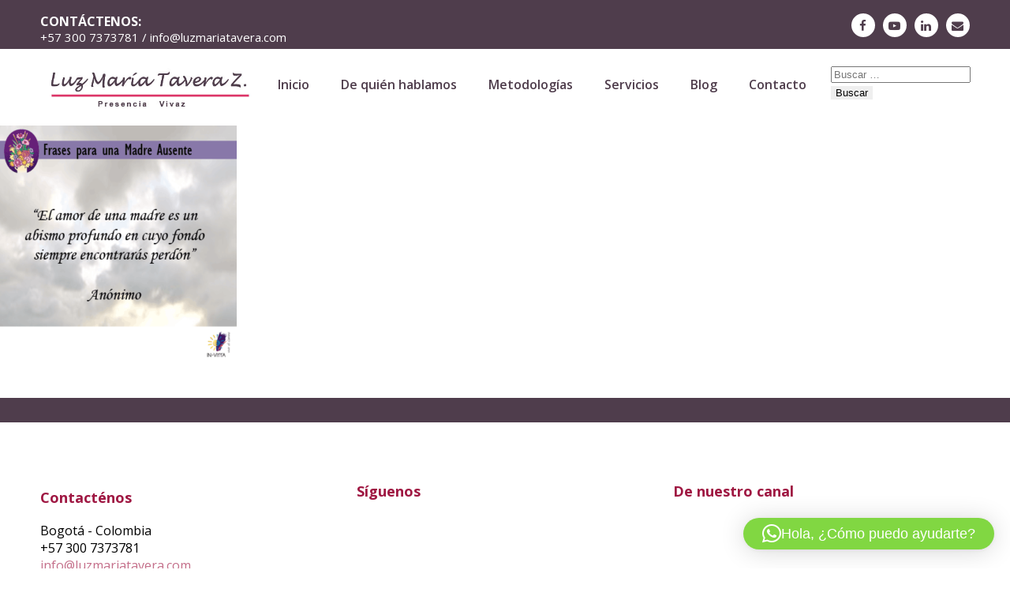

--- FILE ---
content_type: text/html; charset=UTF-8
request_url: https://luzmariatavera.com/madre16/
body_size: 14717
content:
<!DOCTYPE html>
<html dir="ltr" lang="es-CO" prefix="og: https://ogp.me/ns#">
<head>

	<meta charset="UTF-8">
	<meta name="viewport" content="width=device-width, initial-scale=1">

	<title>MADRE16 | Luz María Tavera</title>

	<link rel="profile" href="http://gmpg.org/xfn/11">
	<link rel="pingback" href="https://luzmariatavera.com/xmlrpc.php">

	
		<!-- All in One SEO 4.9.3 - aioseo.com -->
	<meta name="robots" content="max-image-preview:large" />
	<meta name="author" content="admin"/>
	<link rel="canonical" href="https://luzmariatavera.com/madre16/" />
	<meta name="generator" content="All in One SEO (AIOSEO) 4.9.3" />
		<meta property="og:locale" content="es_ES" />
		<meta property="og:site_name" content="Luz María Tavera | Gestora de emociones a través de la ecología emocional, reciclar emociones y método Grief Recovery" />
		<meta property="og:type" content="article" />
		<meta property="og:title" content="MADRE16 | Luz María Tavera" />
		<meta property="og:url" content="https://luzmariatavera.com/madre16/" />
		<meta property="article:published_time" content="2018-06-12T03:37:22+00:00" />
		<meta property="article:modified_time" content="2018-06-12T03:37:22+00:00" />
		<meta name="twitter:card" content="summary" />
		<meta name="twitter:title" content="MADRE16 | Luz María Tavera" />
		<script type="application/ld+json" class="aioseo-schema">
			{"@context":"https:\/\/schema.org","@graph":[{"@type":"BreadcrumbList","@id":"https:\/\/luzmariatavera.com\/madre16\/#breadcrumblist","itemListElement":[{"@type":"ListItem","@id":"https:\/\/luzmariatavera.com#listItem","position":1,"name":"Home","item":"https:\/\/luzmariatavera.com","nextItem":{"@type":"ListItem","@id":"https:\/\/luzmariatavera.com\/madre16\/#listItem","name":"MADRE16"}},{"@type":"ListItem","@id":"https:\/\/luzmariatavera.com\/madre16\/#listItem","position":2,"name":"MADRE16","previousItem":{"@type":"ListItem","@id":"https:\/\/luzmariatavera.com#listItem","name":"Home"}}]},{"@type":"ItemPage","@id":"https:\/\/luzmariatavera.com\/madre16\/#itempage","url":"https:\/\/luzmariatavera.com\/madre16\/","name":"MADRE16 | Luz Mar\u00eda Tavera","inLanguage":"es-CO","isPartOf":{"@id":"https:\/\/luzmariatavera.com\/#website"},"breadcrumb":{"@id":"https:\/\/luzmariatavera.com\/madre16\/#breadcrumblist"},"author":{"@id":"https:\/\/luzmariatavera.com\/author\/admin\/#author"},"creator":{"@id":"https:\/\/luzmariatavera.com\/author\/admin\/#author"},"datePublished":"2018-06-11T22:37:22-05:00","dateModified":"2018-06-11T22:37:22-05:00"},{"@type":"Organization","@id":"https:\/\/luzmariatavera.com\/#organization","name":"Luz Mar\u00eda Tavera","description":"Gestora de emociones a trav\u00e9s de la ecolog\u00eda emocional, reciclar emociones y m\u00e9todo Grief Recovery","url":"https:\/\/luzmariatavera.com\/"},{"@type":"Person","@id":"https:\/\/luzmariatavera.com\/author\/admin\/#author","url":"https:\/\/luzmariatavera.com\/author\/admin\/","name":"admin","image":{"@type":"ImageObject","@id":"https:\/\/luzmariatavera.com\/madre16\/#authorImage","url":"https:\/\/secure.gravatar.com\/avatar\/0d6765315480c6709928263e97f9a91ba0f9dffe9f612fba067f111b5650103a?s=96&d=mm&r=g","width":96,"height":96,"caption":"admin"}},{"@type":"WebSite","@id":"https:\/\/luzmariatavera.com\/#website","url":"https:\/\/luzmariatavera.com\/","name":"Luz Mar\u00eda Tavera","description":"Gestora de emociones a trav\u00e9s de la ecolog\u00eda emocional, reciclar emociones y m\u00e9todo Grief Recovery","inLanguage":"es-CO","publisher":{"@id":"https:\/\/luzmariatavera.com\/#organization"}}]}
		</script>
		<!-- All in One SEO -->

<link rel="alternate" type="application/rss+xml" title="Luz María Tavera &raquo; Feed" href="https://luzmariatavera.com/feed/" />
<link rel="alternate" type="application/rss+xml" title="Luz María Tavera &raquo; RSS de los comentarios" href="https://luzmariatavera.com/comments/feed/" />
<link rel="alternate" type="application/rss+xml" title="Luz María Tavera &raquo; MADRE16 RSS de los comentarios" href="https://luzmariatavera.com/feed/?attachment_id=4195" />
<link rel="alternate" title="oEmbed (JSON)" type="application/json+oembed" href="https://luzmariatavera.com/wp-json/oembed/1.0/embed?url=https%3A%2F%2Fluzmariatavera.com%2Fmadre16%2F" />
<link rel="alternate" title="oEmbed (XML)" type="text/xml+oembed" href="https://luzmariatavera.com/wp-json/oembed/1.0/embed?url=https%3A%2F%2Fluzmariatavera.com%2Fmadre16%2F&#038;format=xml" />
<style id='wp-img-auto-sizes-contain-inline-css' type='text/css'>
img:is([sizes=auto i],[sizes^="auto," i]){contain-intrinsic-size:3000px 1500px}
/*# sourceURL=wp-img-auto-sizes-contain-inline-css */
</style>
<style id='wp-emoji-styles-inline-css' type='text/css'>

	img.wp-smiley, img.emoji {
		display: inline !important;
		border: none !important;
		box-shadow: none !important;
		height: 1em !important;
		width: 1em !important;
		margin: 0 0.07em !important;
		vertical-align: -0.1em !important;
		background: none !important;
		padding: 0 !important;
	}
/*# sourceURL=wp-emoji-styles-inline-css */
</style>
<style id='wp-block-library-inline-css' type='text/css'>
:root{--wp-block-synced-color:#7a00df;--wp-block-synced-color--rgb:122,0,223;--wp-bound-block-color:var(--wp-block-synced-color);--wp-editor-canvas-background:#ddd;--wp-admin-theme-color:#007cba;--wp-admin-theme-color--rgb:0,124,186;--wp-admin-theme-color-darker-10:#006ba1;--wp-admin-theme-color-darker-10--rgb:0,107,160.5;--wp-admin-theme-color-darker-20:#005a87;--wp-admin-theme-color-darker-20--rgb:0,90,135;--wp-admin-border-width-focus:2px}@media (min-resolution:192dpi){:root{--wp-admin-border-width-focus:1.5px}}.wp-element-button{cursor:pointer}:root .has-very-light-gray-background-color{background-color:#eee}:root .has-very-dark-gray-background-color{background-color:#313131}:root .has-very-light-gray-color{color:#eee}:root .has-very-dark-gray-color{color:#313131}:root .has-vivid-green-cyan-to-vivid-cyan-blue-gradient-background{background:linear-gradient(135deg,#00d084,#0693e3)}:root .has-purple-crush-gradient-background{background:linear-gradient(135deg,#34e2e4,#4721fb 50%,#ab1dfe)}:root .has-hazy-dawn-gradient-background{background:linear-gradient(135deg,#faaca8,#dad0ec)}:root .has-subdued-olive-gradient-background{background:linear-gradient(135deg,#fafae1,#67a671)}:root .has-atomic-cream-gradient-background{background:linear-gradient(135deg,#fdd79a,#004a59)}:root .has-nightshade-gradient-background{background:linear-gradient(135deg,#330968,#31cdcf)}:root .has-midnight-gradient-background{background:linear-gradient(135deg,#020381,#2874fc)}:root{--wp--preset--font-size--normal:16px;--wp--preset--font-size--huge:42px}.has-regular-font-size{font-size:1em}.has-larger-font-size{font-size:2.625em}.has-normal-font-size{font-size:var(--wp--preset--font-size--normal)}.has-huge-font-size{font-size:var(--wp--preset--font-size--huge)}.has-text-align-center{text-align:center}.has-text-align-left{text-align:left}.has-text-align-right{text-align:right}.has-fit-text{white-space:nowrap!important}#end-resizable-editor-section{display:none}.aligncenter{clear:both}.items-justified-left{justify-content:flex-start}.items-justified-center{justify-content:center}.items-justified-right{justify-content:flex-end}.items-justified-space-between{justify-content:space-between}.screen-reader-text{border:0;clip-path:inset(50%);height:1px;margin:-1px;overflow:hidden;padding:0;position:absolute;width:1px;word-wrap:normal!important}.screen-reader-text:focus{background-color:#ddd;clip-path:none;color:#444;display:block;font-size:1em;height:auto;left:5px;line-height:normal;padding:15px 23px 14px;text-decoration:none;top:5px;width:auto;z-index:100000}html :where(.has-border-color){border-style:solid}html :where([style*=border-top-color]){border-top-style:solid}html :where([style*=border-right-color]){border-right-style:solid}html :where([style*=border-bottom-color]){border-bottom-style:solid}html :where([style*=border-left-color]){border-left-style:solid}html :where([style*=border-width]){border-style:solid}html :where([style*=border-top-width]){border-top-style:solid}html :where([style*=border-right-width]){border-right-style:solid}html :where([style*=border-bottom-width]){border-bottom-style:solid}html :where([style*=border-left-width]){border-left-style:solid}html :where(img[class*=wp-image-]){height:auto;max-width:100%}:where(figure){margin:0 0 1em}html :where(.is-position-sticky){--wp-admin--admin-bar--position-offset:var(--wp-admin--admin-bar--height,0px)}@media screen and (max-width:600px){html :where(.is-position-sticky){--wp-admin--admin-bar--position-offset:0px}}

/*# sourceURL=wp-block-library-inline-css */
</style><style id='global-styles-inline-css' type='text/css'>
:root{--wp--preset--aspect-ratio--square: 1;--wp--preset--aspect-ratio--4-3: 4/3;--wp--preset--aspect-ratio--3-4: 3/4;--wp--preset--aspect-ratio--3-2: 3/2;--wp--preset--aspect-ratio--2-3: 2/3;--wp--preset--aspect-ratio--16-9: 16/9;--wp--preset--aspect-ratio--9-16: 9/16;--wp--preset--color--black: #000000;--wp--preset--color--cyan-bluish-gray: #abb8c3;--wp--preset--color--white: #ffffff;--wp--preset--color--pale-pink: #f78da7;--wp--preset--color--vivid-red: #cf2e2e;--wp--preset--color--luminous-vivid-orange: #ff6900;--wp--preset--color--luminous-vivid-amber: #fcb900;--wp--preset--color--light-green-cyan: #7bdcb5;--wp--preset--color--vivid-green-cyan: #00d084;--wp--preset--color--pale-cyan-blue: #8ed1fc;--wp--preset--color--vivid-cyan-blue: #0693e3;--wp--preset--color--vivid-purple: #9b51e0;--wp--preset--gradient--vivid-cyan-blue-to-vivid-purple: linear-gradient(135deg,rgb(6,147,227) 0%,rgb(155,81,224) 100%);--wp--preset--gradient--light-green-cyan-to-vivid-green-cyan: linear-gradient(135deg,rgb(122,220,180) 0%,rgb(0,208,130) 100%);--wp--preset--gradient--luminous-vivid-amber-to-luminous-vivid-orange: linear-gradient(135deg,rgb(252,185,0) 0%,rgb(255,105,0) 100%);--wp--preset--gradient--luminous-vivid-orange-to-vivid-red: linear-gradient(135deg,rgb(255,105,0) 0%,rgb(207,46,46) 100%);--wp--preset--gradient--very-light-gray-to-cyan-bluish-gray: linear-gradient(135deg,rgb(238,238,238) 0%,rgb(169,184,195) 100%);--wp--preset--gradient--cool-to-warm-spectrum: linear-gradient(135deg,rgb(74,234,220) 0%,rgb(151,120,209) 20%,rgb(207,42,186) 40%,rgb(238,44,130) 60%,rgb(251,105,98) 80%,rgb(254,248,76) 100%);--wp--preset--gradient--blush-light-purple: linear-gradient(135deg,rgb(255,206,236) 0%,rgb(152,150,240) 100%);--wp--preset--gradient--blush-bordeaux: linear-gradient(135deg,rgb(254,205,165) 0%,rgb(254,45,45) 50%,rgb(107,0,62) 100%);--wp--preset--gradient--luminous-dusk: linear-gradient(135deg,rgb(255,203,112) 0%,rgb(199,81,192) 50%,rgb(65,88,208) 100%);--wp--preset--gradient--pale-ocean: linear-gradient(135deg,rgb(255,245,203) 0%,rgb(182,227,212) 50%,rgb(51,167,181) 100%);--wp--preset--gradient--electric-grass: linear-gradient(135deg,rgb(202,248,128) 0%,rgb(113,206,126) 100%);--wp--preset--gradient--midnight: linear-gradient(135deg,rgb(2,3,129) 0%,rgb(40,116,252) 100%);--wp--preset--font-size--small: 13px;--wp--preset--font-size--medium: 20px;--wp--preset--font-size--large: 36px;--wp--preset--font-size--x-large: 42px;--wp--preset--spacing--20: 0.44rem;--wp--preset--spacing--30: 0.67rem;--wp--preset--spacing--40: 1rem;--wp--preset--spacing--50: 1.5rem;--wp--preset--spacing--60: 2.25rem;--wp--preset--spacing--70: 3.38rem;--wp--preset--spacing--80: 5.06rem;--wp--preset--shadow--natural: 6px 6px 9px rgba(0, 0, 0, 0.2);--wp--preset--shadow--deep: 12px 12px 50px rgba(0, 0, 0, 0.4);--wp--preset--shadow--sharp: 6px 6px 0px rgba(0, 0, 0, 0.2);--wp--preset--shadow--outlined: 6px 6px 0px -3px rgb(255, 255, 255), 6px 6px rgb(0, 0, 0);--wp--preset--shadow--crisp: 6px 6px 0px rgb(0, 0, 0);}:where(.is-layout-flex){gap: 0.5em;}:where(.is-layout-grid){gap: 0.5em;}body .is-layout-flex{display: flex;}.is-layout-flex{flex-wrap: wrap;align-items: center;}.is-layout-flex > :is(*, div){margin: 0;}body .is-layout-grid{display: grid;}.is-layout-grid > :is(*, div){margin: 0;}:where(.wp-block-columns.is-layout-flex){gap: 2em;}:where(.wp-block-columns.is-layout-grid){gap: 2em;}:where(.wp-block-post-template.is-layout-flex){gap: 1.25em;}:where(.wp-block-post-template.is-layout-grid){gap: 1.25em;}.has-black-color{color: var(--wp--preset--color--black) !important;}.has-cyan-bluish-gray-color{color: var(--wp--preset--color--cyan-bluish-gray) !important;}.has-white-color{color: var(--wp--preset--color--white) !important;}.has-pale-pink-color{color: var(--wp--preset--color--pale-pink) !important;}.has-vivid-red-color{color: var(--wp--preset--color--vivid-red) !important;}.has-luminous-vivid-orange-color{color: var(--wp--preset--color--luminous-vivid-orange) !important;}.has-luminous-vivid-amber-color{color: var(--wp--preset--color--luminous-vivid-amber) !important;}.has-light-green-cyan-color{color: var(--wp--preset--color--light-green-cyan) !important;}.has-vivid-green-cyan-color{color: var(--wp--preset--color--vivid-green-cyan) !important;}.has-pale-cyan-blue-color{color: var(--wp--preset--color--pale-cyan-blue) !important;}.has-vivid-cyan-blue-color{color: var(--wp--preset--color--vivid-cyan-blue) !important;}.has-vivid-purple-color{color: var(--wp--preset--color--vivid-purple) !important;}.has-black-background-color{background-color: var(--wp--preset--color--black) !important;}.has-cyan-bluish-gray-background-color{background-color: var(--wp--preset--color--cyan-bluish-gray) !important;}.has-white-background-color{background-color: var(--wp--preset--color--white) !important;}.has-pale-pink-background-color{background-color: var(--wp--preset--color--pale-pink) !important;}.has-vivid-red-background-color{background-color: var(--wp--preset--color--vivid-red) !important;}.has-luminous-vivid-orange-background-color{background-color: var(--wp--preset--color--luminous-vivid-orange) !important;}.has-luminous-vivid-amber-background-color{background-color: var(--wp--preset--color--luminous-vivid-amber) !important;}.has-light-green-cyan-background-color{background-color: var(--wp--preset--color--light-green-cyan) !important;}.has-vivid-green-cyan-background-color{background-color: var(--wp--preset--color--vivid-green-cyan) !important;}.has-pale-cyan-blue-background-color{background-color: var(--wp--preset--color--pale-cyan-blue) !important;}.has-vivid-cyan-blue-background-color{background-color: var(--wp--preset--color--vivid-cyan-blue) !important;}.has-vivid-purple-background-color{background-color: var(--wp--preset--color--vivid-purple) !important;}.has-black-border-color{border-color: var(--wp--preset--color--black) !important;}.has-cyan-bluish-gray-border-color{border-color: var(--wp--preset--color--cyan-bluish-gray) !important;}.has-white-border-color{border-color: var(--wp--preset--color--white) !important;}.has-pale-pink-border-color{border-color: var(--wp--preset--color--pale-pink) !important;}.has-vivid-red-border-color{border-color: var(--wp--preset--color--vivid-red) !important;}.has-luminous-vivid-orange-border-color{border-color: var(--wp--preset--color--luminous-vivid-orange) !important;}.has-luminous-vivid-amber-border-color{border-color: var(--wp--preset--color--luminous-vivid-amber) !important;}.has-light-green-cyan-border-color{border-color: var(--wp--preset--color--light-green-cyan) !important;}.has-vivid-green-cyan-border-color{border-color: var(--wp--preset--color--vivid-green-cyan) !important;}.has-pale-cyan-blue-border-color{border-color: var(--wp--preset--color--pale-cyan-blue) !important;}.has-vivid-cyan-blue-border-color{border-color: var(--wp--preset--color--vivid-cyan-blue) !important;}.has-vivid-purple-border-color{border-color: var(--wp--preset--color--vivid-purple) !important;}.has-vivid-cyan-blue-to-vivid-purple-gradient-background{background: var(--wp--preset--gradient--vivid-cyan-blue-to-vivid-purple) !important;}.has-light-green-cyan-to-vivid-green-cyan-gradient-background{background: var(--wp--preset--gradient--light-green-cyan-to-vivid-green-cyan) !important;}.has-luminous-vivid-amber-to-luminous-vivid-orange-gradient-background{background: var(--wp--preset--gradient--luminous-vivid-amber-to-luminous-vivid-orange) !important;}.has-luminous-vivid-orange-to-vivid-red-gradient-background{background: var(--wp--preset--gradient--luminous-vivid-orange-to-vivid-red) !important;}.has-very-light-gray-to-cyan-bluish-gray-gradient-background{background: var(--wp--preset--gradient--very-light-gray-to-cyan-bluish-gray) !important;}.has-cool-to-warm-spectrum-gradient-background{background: var(--wp--preset--gradient--cool-to-warm-spectrum) !important;}.has-blush-light-purple-gradient-background{background: var(--wp--preset--gradient--blush-light-purple) !important;}.has-blush-bordeaux-gradient-background{background: var(--wp--preset--gradient--blush-bordeaux) !important;}.has-luminous-dusk-gradient-background{background: var(--wp--preset--gradient--luminous-dusk) !important;}.has-pale-ocean-gradient-background{background: var(--wp--preset--gradient--pale-ocean) !important;}.has-electric-grass-gradient-background{background: var(--wp--preset--gradient--electric-grass) !important;}.has-midnight-gradient-background{background: var(--wp--preset--gradient--midnight) !important;}.has-small-font-size{font-size: var(--wp--preset--font-size--small) !important;}.has-medium-font-size{font-size: var(--wp--preset--font-size--medium) !important;}.has-large-font-size{font-size: var(--wp--preset--font-size--large) !important;}.has-x-large-font-size{font-size: var(--wp--preset--font-size--x-large) !important;}
/*# sourceURL=global-styles-inline-css */
</style>

<style id='classic-theme-styles-inline-css' type='text/css'>
/*! This file is auto-generated */
.wp-block-button__link{color:#fff;background-color:#32373c;border-radius:9999px;box-shadow:none;text-decoration:none;padding:calc(.667em + 2px) calc(1.333em + 2px);font-size:1.125em}.wp-block-file__button{background:#32373c;color:#fff;text-decoration:none}
/*# sourceURL=/wp-includes/css/classic-themes.min.css */
</style>
<link rel='stylesheet' id='dslc-fontawesome-css' href='https://luzmariatavera.com/wp-content/plugins/live-composer-page-builder/css/font-awesome.css?ver=2.0.7' type='text/css' media='all' />
<link rel='stylesheet' id='dslc-plugins-css-css' href='https://luzmariatavera.com/wp-content/plugins/live-composer-page-builder/css/dist/frontend.plugins.min.css?ver=2.0.7' type='text/css' media='all' />
<link rel='stylesheet' id='dslc-frontend-css-css' href='https://luzmariatavera.com/wp-content/plugins/live-composer-page-builder/css/dist/frontend.min.css?ver=2.0.7' type='text/css' media='all' />
<link rel='stylesheet' id='lct-base-style-css' href='https://luzmariatavera.com/wp-content/themes/lc-blank-master/style.css?ver=1.0' type='text/css' media='all' />
<!--n2css--><!--n2js--><script type="text/javascript" src="https://luzmariatavera.com/wp-includes/js/jquery/jquery.min.js?ver=3.7.1" id="jquery-core-js"></script>
<script type="text/javascript" src="https://luzmariatavera.com/wp-includes/js/jquery/jquery-migrate.min.js?ver=3.4.1" id="jquery-migrate-js"></script>
<script type="text/javascript" src="https://luzmariatavera.com/wp-content/plugins/live-composer-page-builder/js/dist/client_plugins.min.js?ver=2.0.7" id="dslc-plugins-js-js"></script>
<link rel="https://api.w.org/" href="https://luzmariatavera.com/wp-json/" /><link rel="alternate" title="JSON" type="application/json" href="https://luzmariatavera.com/wp-json/wp/v2/media/4195" /><link rel="EditURI" type="application/rsd+xml" title="RSD" href="https://luzmariatavera.com/xmlrpc.php?rsd" />
<meta name="generator" content="WordPress 6.9" />
<link rel='shortlink' href='https://luzmariatavera.com/?p=4195' />
<style type="text/css">.dslc-modules-section-wrapper, .dslca-add-modules-section { width : 1180px; } .dslc-modules-section:not(.dslc-full) { padding-left: 4%;  padding-right: 4%; } .dslc-modules-section { width:px;margin-left:0%;margin-right:0%;margin-bottom:0px;padding-bottom:80px;padding-top:80px;padding-left:0%;padding-right:0%;background-image:none;background-repeat:repeat;background-position:left top;background-attachment:scroll;background-size:auto;border-width:0px;border-style:solid; }

/*  CSS FOR POST ID: 4711 */
#dslc-module-2f365cccbf5 .dslc-text-module-content{background-repeat:repeat ;background-attachment:scroll ;background-position:top left ;background-size:auto ;} #dslc-module-2f365cccbf5 .dslc-text-module-content,#dslc-module-2f365cccbf5 .dslc-text-module-content .dslca-editable-content,#dslc-module-2f365cccbf5 .dslc-text-module-content p{color:#ffffff ;font-size:15px;font-weight:400;font-family:"Open Sans";font-style:normal ;line-height:2px;text-align:left ;} #dslc-module-2f365cccbf5 .dslc-text-module-content p{margin-bottom:6px;} #dslc-module-2f365cccbf5 .dslc-text-module-content h1{font-size:30px;font-weight:700;font-family:"Open Sans";font-style:normal ;line-height:35px;margin-bottom:15px;text-align:left ;} #dslc-module-2f365cccbf5 .dslc-text-module-content h2{font-size:23px;font-weight:400;font-family:"Open Sans";font-style:normal ;line-height:33px;margin-bottom:15px;text-align:left ;} #dslc-module-2f365cccbf5 .dslc-text-module-content h3{font-size:21px;font-weight:400;font-family:"Open Sans";font-style:normal ;line-height:31px;margin-bottom:15px;text-align:left ;} #dslc-module-2f365cccbf5 .dslc-text-module-content h4{color:#ffffff ;font-size:16px;font-weight:700;font-family:"Open Sans";font-style:normal ;line-height:38px;text-align:left ;} #dslc-module-2f365cccbf5 .dslc-text-module-content h5{font-size:17px;font-weight:400;font-family:"Open Sans";font-style:normal ;line-height:27px;margin-bottom:15px;text-align:left ;} #dslc-module-2f365cccbf5 .dslc-text-module-content h6{font-size:15px;font-weight:400;font-family:"Open Sans";font-style:normal ;line-height:25px;margin-bottom:15px;text-align:left ;} #dslc-module-2f365cccbf5 .dslc-text-module-content li{font-size:13px;font-weight:400;font-family:"Open Sans";line-height:22px;margin-bottom:10px;} #dslc-module-2f365cccbf5 .dslc-text-module-content ul,#dslc-module-2f365cccbf5 .dslc-text-module-content ol{margin-bottom:25px;margin-left:25px;} #dslc-module-2f365cccbf5 .dslc-text-module-content ul{list-style-type:disc ;text-align:left ;} #dslc-module-2f365cccbf5 .dslc-text-module-content ol{list-style-type:decimal ;} #dslc-module-2f365cccbf5 input[type=text],#dslc-module-2f365cccbf5 input[type=password],#dslc-module-2f365cccbf5 input[type=number],#dslc-module-2f365cccbf5 input[type=email],#dslc-module-2f365cccbf5 input[type=tel],#dslc-module-2f365cccbf5 textarea,#dslc-module-2f365cccbf5 select{color:#fffff ;font-size:13px;font-weight:500;font-family:"Open Sans";margin-bottom:15px;padding-top:10px;padding-bottom:10px;padding-left:15px;padding-right:15px;background-color:#fff ;border-color:#ddd;border-width:1px;border-style:solid solid solid solid;} #dslc-module-2f365cccbf5 textarea{line-height:23px;} #dslc-module-2f365cccbf5 .dslc-text-module-content blockquote,#dslc-module-2f365cccbf5 .dslc-text-module-content blockquote p{font-size:13px;font-weight:400;font-family:"Open Sans";line-height:22px;} #dslc-module-2f365cccbf5 blockquote,#dslc-module-2f365cccbf5 .dslc-text-module-content blockquote p{text-align:left ;} #dslc-module-2f365cccbf5 blockquote{background-repeat:repeat ;background-attachment:scroll ;background-position:top left ;} #dslc-module-2f365cccbf5 input[type=submit],#dslc-module-2f365cccbf5 button{background-color:#5890e5 ;border-radius:3px;color:#fff ;font-size:13px;font-weight:500;font-family:"Open Sans";line-height:13px;padding-top:10px;padding-bottom:10px;padding-left:15px;padding-right:15px;border-color:#5890e5;} #dslc-module-2f365cccbf5 input[type=submit]:hover,#dslc-module-2f365cccbf5 button:hover{background-color:#5890e5 ;color:#fff ;border-color:#5890e5;} #dslc-module-79945a5d3ca ul.dslc-social{text-align:right ;margin-top:9px;} #dslc-module-79945a5d3ca ul.dslc-social a.dslc-social-icon{border-radius:50px;width:30px;height:30px;font-size:15px;} #dslc-module-79945a5d3ca ul.dslc-social a.dslc-social-icon{background-color:#ffffff ;} #dslc-module-79945a5d3ca ul.dslc-social a.dslc-social-icon:hover{background-color:#ffffff ;} #dslc-module-79945a5d3ca ul.dslc-social li{margin-right:10px;} #dslc-module-79945a5d3ca ul.dslc-social .dslc-icon{color:#4f3d4c ;} #dslc-module-79945a5d3ca ul.dslc-social a.dslc-social-icon:hover .dslc-icon{color:#4f3d4c ;} #dslc-module-79945a5d3ca .dslc-social-label{font-size:13px;font-weight:400;font-family:"Open Sans";font-style:normal ;line-height:30px;text-transform:none ;} #dslc-module-2028a5de6ca .dslc-image-container{text-align:center ;} #dslc-module-2028a5de6ca .dslc-image{} #dslc-module-2028a5de6ca .dslc-image,#dslc-module-2028a5de6ca .dslc-image a,#dslc-module-2028a5de6ca .dslc-image img{width:auto ;} #dslc-module-2028a5de6ca .dslc-image-caption{text-align:center ;font-size:13px;font-weight:400;line-height:22px;margin-top:20px;} #dslc-module-f021cedc501 .dslc-navigation{text-align:left ;} #dslc-module-f021cedc501 .dslc-navigation-inner{background-repeat:repeat ;background-attachment:scroll ;background-position:top left ;background-size:auto ;} #dslc-module-f021cedc501 .dslc-navigation .menu > li > a{background-color:#ffffff ;color:#4f3d4c ;font-size:16px;font-weight:600;font-family:"Open Sans";line-height:51px;text-transform:none ;} #dslc-module-f021cedc501 .dslc-navigation .menu > li > a:hover{background-color:#ffffff ;color:#db376b ;} #dslc-module-f021cedc501 .dslc-navigation .menu > li.current-menu-item > a{color:#db376b ;} #dslc-module-f021cedc501 .dslc-navigation .menu > li{margin-left:40px;margin-top:40px;} #dslc-module-f021cedc501 .dslc-navigation-arrow{display:none ;color:#555555 ;font-size:10px;margin-left:10px;} #dslc-module-f021cedc501 .dslc-navigation .menu ul:before{text-align:center ;background-color:rgba(255,255,255,0.59) ;background-repeat:repeat ;background-attachment:scroll ;background-position:top left ;border-color:#ededed;border-width:1px;border-style:solid solid solid solid;} #dslc-module-f021cedc501 .dslc-navigation .menu ul{padding-top:10px;padding-bottom:10px;padding-left:10px;padding-right:10px;} #dslc-module-f021cedc501 .dslc-navigation .menu ul li a{color:#db376b ;font-size:13px;font-weight:700;font-family:"Montserrat";line-height:13px;padding-top:17px;padding-bottom:17px;text-transform:none ;border-color:#ededed;border-width:1px;border-style:none none solid none;} #dslc-module-f021cedc501 .dslc-navigation .menu ul li > a:hover{border-color:#ededed;} #dslc-module-f021cedc501 .dslc-navigation .menu ul li.current-menu-item > a{color:#4f3d4c ;border-color:#ededed;} #dslc-module-f021cedc501 .dslc-navigation .menu ul li a:hover{color:#4f3d4c ;} #dslc-module-45bb7d12881 .dslc-widgets-wrap{} #dslc-module-45bb7d12881 .dslc-widget-wrap{} #dslc-module-45bb7d12881 .dslc-widget{margin-bottom:30px;font-size:15px;font-weight:400;font-family:"Open Sans";line-height:22px;text-align:left ;} #dslc-module-45bb7d12881 .dslc-widget-title{color:#222222 ;font-size:15px;font-weight:600;font-family:"Open Sans";line-height:15px;text-align:left ;text-transform:none ;border-bottom-color:#e5e5e5;border-bottom-width:1px;} #dslc-module-45bb7d12881 .dslc-widget-title-inner{} #dslc-module-45bb7d12881 .dslc-widget a{font-weight:400;} #dslc-module-45bb7d12881 .dslc-widget ul{margin-bottom:10px;list-style-type:disc ;} #dslc-module-45bb7d12881 .dslc-widget li{background-color:rgba( 255, 255, 255, 0 ) ;} #dslc-module-45bb7d12881 .dslc-widget ul li{margin-bottom:10px;} 

/*  CSS FOR POST ID: 4770 */
#dslc-module-ddea24ab053 .dslc-separator{margin-bottom:20px;padding-bottom:20px;border-color:#ededed;border-width:1px;} #dslc-module-ddea24ab053 .dslc-separator-wrapper{background-repeat:repeat ;background-attachment:scroll ;background-position:top left ;} #dslc-module-d805e58af12 .dslc-separator{margin-bottom:10px;padding-bottom:10px;border-color:#ededed;border-width:1px;} #dslc-module-d805e58af12 .dslc-separator-wrapper{background-repeat:repeat ;background-attachment:scroll ;background-position:top left ;} #dslc-module-1869126c789 .dslc-text-module-content{background-repeat:repeat ;background-attachment:scroll ;background-position:top left ;background-size:auto ;} #dslc-module-1869126c789 .dslc-text-module-content,#dslc-module-1869126c789 .dslc-text-module-content .dslca-editable-content,#dslc-module-1869126c789 .dslc-text-module-content p{font-size:16px;font-weight:400;font-family:"Open Sans";font-style:normal ;line-height:22px;text-transform:none ;text-align:left ;} #dslc-module-1869126c789 .dslc-text-module-content p{margin-bottom:25px;} #dslc-module-1869126c789 .dslc-text-module-content h1{font-size:25px;font-weight:400;font-family:"Open Sans";font-style:normal ;line-height:35px;text-transform:none ;margin-bottom:15px;text-align:left ;} #dslc-module-1869126c789 .dslc-text-module-content h2{font-size:23px;font-weight:400;font-family:"Open Sans";font-style:normal ;line-height:33px;text-transform:none ;margin-bottom:15px;text-align:left ;} #dslc-module-1869126c789 .dslc-text-module-content h3{color:#9f1742 ;font-size:18px;font-weight:700;font-family:"Open Sans";font-style:normal ;line-height:31px;text-transform:none ;margin-bottom:15px;text-align:left ;} #dslc-module-1869126c789 .dslc-text-module-content h4{font-size:19px;font-weight:400;font-family:"Open Sans";font-style:normal ;line-height:29px;text-transform:none ;margin-bottom:15px;text-align:left ;} #dslc-module-1869126c789 .dslc-text-module-content h5{font-size:17px;font-weight:400;font-family:"Open Sans";font-style:normal ;line-height:27px;text-transform:none ;margin-bottom:15px;text-align:left ;} #dslc-module-1869126c789 .dslc-text-module-content h6{font-size:15px;font-weight:400;font-family:"Open Sans";font-style:normal ;line-height:25px;text-transform:none ;margin-bottom:15px;text-align:left ;} #dslc-module-1869126c789 .dslc-text-module-content a{color:rgba(159,23,66,0.62) ;} #dslc-module-1869126c789 .dslc-text-module-content li{color:#e1dce8 ;font-size:13px;font-weight:400;font-family:"Open Sans";line-height:22px;margin-bottom:10px;} #dslc-module-1869126c789 .dslc-text-module-content ul,#dslc-module-1869126c789 .dslc-text-module-content ol{margin-bottom:25px;margin-left:25px;} #dslc-module-1869126c789 .dslc-text-module-content ul{list-style-type:disc ;text-align:left ;} #dslc-module-1869126c789 .dslc-text-module-content ol{list-style-type:decimal ;} #dslc-module-1869126c789 input[type=text],#dslc-module-1869126c789 input[type=password],#dslc-module-1869126c789 input[type=number],#dslc-module-1869126c789 input[type=email],#dslc-module-1869126c789 input[type=tel],#dslc-module-1869126c789 textarea,#dslc-module-1869126c789 select{color:#fffff ;font-size:13px;font-weight:500;font-family:"Open Sans";margin-bottom:15px;padding-top:10px;padding-bottom:10px;padding-left:15px;padding-right:15px;background-color:#fff ;border-color:#ddd;border-width:1px;border-style:solid solid solid solid;} #dslc-module-1869126c789 textarea{line-height:23px;} #dslc-module-1869126c789 .dslc-text-module-content blockquote,#dslc-module-1869126c789 .dslc-text-module-content blockquote p{font-size:13px;font-weight:400;font-family:"Open Sans";line-height:22px;} #dslc-module-1869126c789 blockquote,#dslc-module-1869126c789 .dslc-text-module-content blockquote p{text-align:left ;} #dslc-module-1869126c789 blockquote{background-repeat:repeat ;background-attachment:scroll ;background-position:top left ;} #dslc-module-1869126c789 input[type=submit],#dslc-module-1869126c789 button{background-color:#5890e5 ;border-radius:3px;color:#fff ;font-size:13px;font-weight:500;font-family:"Open Sans";line-height:13px;padding-top:10px;padding-bottom:10px;padding-left:15px;padding-right:15px;border-color:#5890e5;} #dslc-module-1869126c789 input[type=submit]:hover,#dslc-module-1869126c789 button:hover{background-color:#5890e5 ;color:#fff ;border-color:#5890e5;} #dslc-module-fbd46e0c0d7 .dslc-widgets-wrap{} #dslc-module-fbd46e0c0d7 .dslc-widget-wrap{} #dslc-module-fbd46e0c0d7 .dslc-widget{margin-bottom:30px;font-size:13px;font-weight:400;font-family:"Open Sans";line-height:22px;text-align:left ;} #dslc-module-fbd46e0c0d7 .dslc-widget-title{color:#9f1742 ;font-size:18px;font-weight:700;font-family:"Open Sans";line-height:15px;text-align:left ;text-transform:none ;border-bottom-color:#9f1742;border-bottom-width:1px;} #dslc-module-fbd46e0c0d7 .dslc-widget-title-inner{} #dslc-module-fbd46e0c0d7 .dslc-widget a{font-weight:400;} #dslc-module-fbd46e0c0d7 .dslc-widget ul{margin-bottom:10px;list-style-type:disc ;} #dslc-module-fbd46e0c0d7 .dslc-widget li{background-color:rgba( 255, 255, 255, 0 ) ;} #dslc-module-fbd46e0c0d7 .dslc-widget ul li{margin-bottom:10px;} #dslc-module-c2e81bee972 .dslc-widgets-wrap{} #dslc-module-c2e81bee972 .dslc-widget-wrap{} #dslc-module-c2e81bee972 .dslc-widget{margin-bottom:30px;font-size:13px;font-weight:400;font-family:"Open Sans";line-height:22px;text-align:left ;} #dslc-module-c2e81bee972 .dslc-widget-title{color:#9f1742 ;font-size:18px;font-weight:700;font-family:"Open Sans";line-height:15px;text-align:left ;text-transform:none ;border-bottom-color:#9f1742;border-bottom-width:1px;} #dslc-module-c2e81bee972 .dslc-widget-title-inner{} #dslc-module-c2e81bee972 .dslc-widget a{font-weight:400;} #dslc-module-c2e81bee972 .dslc-widget ul{margin-bottom:10px;list-style-type:disc ;} #dslc-module-c2e81bee972 .dslc-widget li{background-color:rgba( 255, 255, 255, 0 ) ;} #dslc-module-c2e81bee972 .dslc-widget ul li{margin-bottom:10px;} #dslc-module-1eb9e1eea98 ul.dslc-social{text-align:center ;margin-top:9px;} #dslc-module-1eb9e1eea98 ul.dslc-social a.dslc-social-icon{border-radius:50px;width:30px;height:30px;font-size:15px;} #dslc-module-1eb9e1eea98 ul.dslc-social a.dslc-social-icon{background-color:#ffffff ;} #dslc-module-1eb9e1eea98 ul.dslc-social a.dslc-social-icon:hover{background-color:#ffffff ;} #dslc-module-1eb9e1eea98 ul.dslc-social li{margin-right:10px;} #dslc-module-1eb9e1eea98 ul.dslc-social .dslc-icon{color:#4f3d4c ;} #dslc-module-1eb9e1eea98 ul.dslc-social a.dslc-social-icon:hover .dslc-icon{color:#4f3d4c ;} #dslc-module-1eb9e1eea98 .dslc-social-label{font-size:13px;font-weight:400;font-family:"Open Sans";font-style:normal ;line-height:30px;text-transform:none ;} #dslc-module-agn2gtcb6ek .dslc-text-module-content{margin-top:18px;background-repeat:repeat ;background-attachment:scroll ;background-position:top left ;background-size:auto ;} #dslc-module-agn2gtcb6ek .dslc-text-module-content,#dslc-module-agn2gtcb6ek .dslc-text-module-content .dslca-editable-content,#dslc-module-agn2gtcb6ek .dslc-text-module-content p{color:#ffffff ;font-size:15px;font-weight:400;font-family:"Open Sans";font-style:normal ;line-height:2px;text-align:center ;} #dslc-module-agn2gtcb6ek .dslc-text-module-content p{margin-bottom:6px;} #dslc-module-agn2gtcb6ek .dslc-text-module-content h1{font-size:30px;font-weight:700;font-family:"Open Sans";font-style:normal ;line-height:35px;margin-bottom:15px;text-align:left ;} #dslc-module-agn2gtcb6ek .dslc-text-module-content h2{font-size:23px;font-weight:400;font-family:"Open Sans";font-style:normal ;line-height:33px;margin-bottom:15px;text-align:left ;} #dslc-module-agn2gtcb6ek .dslc-text-module-content h3{font-size:21px;font-weight:400;font-family:"Open Sans";font-style:normal ;line-height:31px;margin-bottom:15px;text-align:left ;} #dslc-module-agn2gtcb6ek .dslc-text-module-content h4{color:#ffffff ;font-size:16px;font-weight:700;font-family:"Open Sans";font-style:normal ;line-height:38px;text-align:left ;} #dslc-module-agn2gtcb6ek .dslc-text-module-content h5{font-size:17px;font-weight:400;font-family:"Open Sans";font-style:normal ;line-height:27px;margin-bottom:15px;text-align:left ;} #dslc-module-agn2gtcb6ek .dslc-text-module-content h6{font-size:15px;font-weight:400;font-family:"Open Sans";font-style:normal ;line-height:25px;margin-bottom:15px;text-align:left ;} #dslc-module-agn2gtcb6ek .dslc-text-module-content a{color:#b4b0b3 ;} #dslc-module-agn2gtcb6ek .dslc-text-module-content li{font-size:13px;font-weight:400;font-family:"Open Sans";line-height:22px;margin-bottom:10px;} #dslc-module-agn2gtcb6ek .dslc-text-module-content ul,#dslc-module-agn2gtcb6ek .dslc-text-module-content ol{margin-bottom:25px;margin-left:25px;} #dslc-module-agn2gtcb6ek .dslc-text-module-content ul{list-style-type:disc ;text-align:left ;} #dslc-module-agn2gtcb6ek .dslc-text-module-content ol{list-style-type:decimal ;} #dslc-module-agn2gtcb6ek input[type=text],#dslc-module-agn2gtcb6ek input[type=password],#dslc-module-agn2gtcb6ek input[type=number],#dslc-module-agn2gtcb6ek input[type=email],#dslc-module-agn2gtcb6ek input[type=tel],#dslc-module-agn2gtcb6ek textarea,#dslc-module-agn2gtcb6ek select{color:#fffff ;font-size:13px;font-weight:500;font-family:"Open Sans";margin-bottom:15px;padding-top:10px;padding-bottom:10px;padding-left:15px;padding-right:15px;background-color:#fff ;border-color:#ddd;border-width:1px;border-style:solid solid solid solid;} #dslc-module-agn2gtcb6ek textarea{line-height:23px;} #dslc-module-agn2gtcb6ek .dslc-text-module-content blockquote,#dslc-module-agn2gtcb6ek .dslc-text-module-content blockquote p{font-size:13px;font-weight:400;font-family:"Open Sans";line-height:22px;} #dslc-module-agn2gtcb6ek blockquote,#dslc-module-agn2gtcb6ek .dslc-text-module-content blockquote p{text-align:left ;} #dslc-module-agn2gtcb6ek blockquote{background-repeat:repeat ;background-attachment:scroll ;background-position:top left ;} #dslc-module-agn2gtcb6ek input[type=submit],#dslc-module-agn2gtcb6ek button{background-color:#5890e5 ;border-radius:3px;color:#fff ;font-size:13px;font-weight:500;font-family:"Open Sans";line-height:13px;padding-top:10px;padding-bottom:10px;padding-left:15px;padding-right:15px;border-color:#5890e5;} #dslc-module-agn2gtcb6ek input[type=submit]:hover,#dslc-module-agn2gtcb6ek button:hover{background-color:#5890e5 ;color:#fff ;border-color:#5890e5;} </style><link href="//fonts.googleapis.com/css?family=Open+Sans:100,200,300,400,500,600,700,800,900|Montserrat:100,200,300,400,500,600,700,800,900&amp;subset=latin,latin-ext,cyrillic,cyrillic-ext" rel="stylesheet">
	<meta name="google-site-verification" content="pNIzqXCHS2JlrO5fzKhE9WcUmh0-uYVdF3KDi4mIuL0" />
<link rel='stylesheet' id='qlwapp-frontend-css' href='https://luzmariatavera.com/wp-content/plugins/wp-whatsapp-chat/build/frontend/css/style.css?ver=8.1.5' type='text/css' media='all' />
</head>
<body class="attachment wp-singular attachment-template-default single single-attachment postid-4195 attachmentid-4195 attachment-png wp-theme-lc-blank-master dslc-page dslc-enabled dslc-page-has-hf metaslider-plugin">

<div id="dslc-content" class="dslc-content dslc-clearfix"><div id="dslc-header" class="dslc-header-pos-relative " data-hf >
		<div  class="dslc-modules-section  dslc-full " style="padding-bottom:8px;padding-top:8px;padding-left:4%;padding-right:4%;background-color:#4f3d4c;" data-section-id="7d7df86158c">
				
				
				<div class="dslc-modules-section-wrapper dslc-clearfix"><div class="dslc-modules-area dslc-col dslc-6-col dslc-first-col dslc-valign- " data-size="6" data-valign="">
		<div id="dslc-module-2f365cccbf5" class="dslc-module-front dslc-module-DSLC_Text_Simple dslc-in-viewport-check dslc-in-viewport-anim-none  dslc-col dslc-12-col dslc-last-col  dslc-module-handle-like-regular " data-module-id="2f365cccbf5" data-module="DSLC_Text_Simple" data-dslc-module-size="12" data-dslc-anim="none" data-dslc-anim-delay="" data-dslc-anim-duration="650"  data-dslc-anim-easing="ease" data-dslc-preset="none" >

			
			
		
		<div class="dslc-text-module-content">
			<h4 style="color: #ffffff;">CONTÁCTENOS:</h4><p>+57 300 7373781 / info@luzmariatavera.com</p>		</div>

		
				</div><!-- .dslc-module -->
		</div><div class="dslc-modules-area dslc-col dslc-6-col dslc-last-col dslc-valign- " data-size="6" data-valign="">
		<div id="dslc-module-79945a5d3ca" class="dslc-module-front dslc-module-DSLC_Social dslc-in-viewport-check dslc-in-viewport-anim-none  dslc-col dslc-12-col dslc-last-col  dslc-module-handle-like-regular " data-module-id="79945a5d3ca" data-module="DSLC_Social" data-dslc-module-size="12" data-dslc-anim="none" data-dslc-anim-delay="" data-dslc-anim-duration="650"  data-dslc-anim-easing="ease" data-dslc-preset="none" >

			
			
					<div class="dslc-social-wrap">

				<ul class="dslc-social">
											<li>
								<a class="dslc-social-icon" target="_blank" href="https://www.facebook.com/luzmariataverazafra/" ><span class="dslc-icon dslc-icon-facebook"></span></a>
															</li>
														<li>
								<a class="dslc-social-icon" target="_blank" href="https://www.youtube.com/channel/UC8qMiZGbV2OYHueiKC5L9ZQ" ><span class="dslc-icon dslc-icon-youtube-play"></span></a>
															</li>
														<li>
								<a class="dslc-social-icon" target="_blank" href="https://www.linkedin.com/in/luz-maria-tavera-zafra-1b6b3390/" ><span class="dslc-icon dslc-icon-linkedin"></span></a>
															</li>
														<li>
								<a class="dslc-social-icon" target="_blank" href="mailto:info@luzmariatavera.com" ><span class="dslc-icon dslc-icon-envelope"></span></a>
															</li>
											</ul>

			</div><!-- .dslc-social-wrap -->

			
				</div><!-- .dslc-module -->
		</div></div></div>
		<div  class="dslc-modules-section  dslc-full " style="padding-bottom:20px;padding-top:20px;padding-left:4%;padding-right:4%;" data-section-id="fb3aa1c4d04">
				
				
				<div class="dslc-modules-section-wrapper dslc-clearfix"><div class="dslc-modules-area dslc-col dslc-3-col dslc-first-col dslc-valign- " data-size="3" data-valign="">
		<div id="dslc-module-2028a5de6ca" class="dslc-module-front dslc-module-DSLC_Image dslc-in-viewport-check dslc-in-viewport-anim-none  dslc-col dslc-12-col dslc-last-col  dslc-module-handle-like-regular " data-module-id="2028a5de6ca" data-module="DSLC_Image" data-dslc-module-size="12" data-dslc-anim="none" data-dslc-anim-delay="" data-dslc-anim-duration="650"  data-dslc-anim-easing="ease" data-dslc-preset="none" >

			
			
				<div class="dslc-image-container">
		<div class="dslc-image">

			
				
									<a class="" href="https://www.luzmariatavera.com/" target="_self"  >
									<img src="https://luzmariatavera.com/wp-content/uploads/2019/11/LG-LUZMARIA-ENCABEZADO.jpg" alt="" title="" srcset="https://luzmariatavera.com/wp-content/uploads/2019/11/LG-LUZMARIA-ENCABEZADO.jpg 481w, https://luzmariatavera.com/wp-content/uploads/2019/11/LG-LUZMARIA-ENCABEZADO-300x62.jpg 300w, https://luzmariatavera.com/wp-content/uploads/2019/11/LG-LUZMARIA-ENCABEZADO-450x94.jpg 450w" sizes="(max-width: 481px) 100vw, 481px" />
									</a>
				
									</div><!-- .dslc-image -->
		</div>
		
				</div><!-- .dslc-module -->
		</div><div class="dslc-modules-area dslc-col dslc-7-col  dslc-valign- " data-size="7" data-valign="">
		<div id="dslc-module-f021cedc501" class="dslc-module-front dslc-module-DSLC_Navigation dslc-in-viewport-check dslc-in-viewport-anim-none  dslc-col dslc-12-col dslc-last-col  dslc-module-handle-like-regular " data-module-id="f021cedc501" data-module="DSLC_Navigation" data-dslc-module-size="12" data-dslc-anim="none" data-dslc-anim-delay="0" data-dslc-anim-duration="650"  data-dslc-anim-easing="default" data-dslc-preset="none" >

			
			
					<div class="dslc-navigation dslc-navigation-sub-position-default dslc-navigation-res-t-disabled dslc-navigation-res-p-disabled dslc-navigation-orientation-horizontal">
				<div class="dslc-navigation-inner">
					<div class="menu-superior-container"><ul id="menu-superior" class="menu"><li id="menu-item-3395" class="menu-item menu-item-type-custom menu-item-object-custom menu-item-home menu-item-3395"><a href="https://luzmariatavera.com/">Inicio</a></li>
<li id="menu-item-4777" class="menu-item menu-item-type-post_type menu-item-object-page menu-item-4777"><a href="https://luzmariatavera.com/de-quien-hablamos-2/">De quién hablamos</a></li>
<li id="menu-item-4712" class="menu-item menu-item-type-custom menu-item-object-custom menu-item-has-children menu-item-4712"><a href="#">Metodologías</a>
<ul class="sub-menu">
	<li id="menu-item-4780" class="menu-item menu-item-type-post_type menu-item-object-page menu-item-4780"><a href="https://luzmariatavera.com/reciclando-emociones/">Reciclando Emociones</a></li>
	<li id="menu-item-4783" class="menu-item menu-item-type-post_type menu-item-object-page menu-item-4783"><a href="https://luzmariatavera.com/metodo-grief-recovery/">Método Grief Recovery</a></li>
	<li id="menu-item-4786" class="menu-item menu-item-type-post_type menu-item-object-page menu-item-4786"><a href="https://luzmariatavera.com/ecologia-emocional/">Ecología Emocional</a></li>
	<li id="menu-item-4790" class="menu-item menu-item-type-post_type menu-item-object-page menu-item-4790"><a href="https://luzmariatavera.com/lk-movimiento-inteligente/">LK – Movimiento Inteligente</a></li>
</ul>
</li>
<li id="menu-item-4793" class="menu-item menu-item-type-post_type menu-item-object-page menu-item-has-children menu-item-4793"><a href="https://luzmariatavera.com/servicios-2/">Servicios</a>
<ul class="sub-menu">
	<li id="menu-item-4883" class="menu-item menu-item-type-post_type menu-item-object-page menu-item-4883"><a href="https://luzmariatavera.com/servicios-2/acompanamiento/">Acompañamiento</a></li>
	<li id="menu-item-4796" class="menu-item menu-item-type-post_type menu-item-object-page menu-item-has-children menu-item-4796"><a href="https://luzmariatavera.com/servicios-2/cursos/">Cursos</a>
	<ul class="sub-menu">
		<li id="menu-item-4827" class="menu-item menu-item-type-post_type menu-item-object-page menu-item-4827"><a href="https://luzmariatavera.com/servicios-2/cursos/ejercitandote-sin-esfuerzo/">Ejercitandote sin esfuerzo</a></li>
		<li id="menu-item-4826" class="menu-item menu-item-type-post_type menu-item-object-page menu-item-4826"><a href="https://luzmariatavera.com/servicios-2/cursos/iluminando-la-gravedad/">Iluminando la Gravedad</a></li>
		<li id="menu-item-4825" class="menu-item menu-item-type-post_type menu-item-object-page menu-item-4825"><a href="https://luzmariatavera.com/servicios-2/cursos/anos-maravillosos/">Años Maravillosos</a></li>
		<li id="menu-item-4824" class="menu-item menu-item-type-post_type menu-item-object-page menu-item-4824"><a href="https://luzmariatavera.com/servicios-2/cursos/compartiendo-caminos/">Compartiendo caminos</a></li>
		<li id="menu-item-4871" class="menu-item menu-item-type-post_type menu-item-object-page menu-item-4871"><a href="https://luzmariatavera.com/servicios-2/cursos/activando-la-calma/">Activando la Calma</a></li>
		<li id="menu-item-4901" class="menu-item menu-item-type-post_type menu-item-object-page menu-item-4901"><a href="https://luzmariatavera.com/servicios-2/cursos/acogiendo-las-emociones/">Acogiendo las emociones</a></li>
	</ul>
</li>
	<li id="menu-item-4799" class="menu-item menu-item-type-post_type menu-item-object-page menu-item-4799"><a href="https://luzmariatavera.com/servicios-2/programas/">Programas</a></li>
	<li id="menu-item-4802" class="menu-item menu-item-type-post_type menu-item-object-page menu-item-4802"><a href="https://luzmariatavera.com/servicios-2/material-de-apoyo/">Material de Apoyo</a></li>
</ul>
</li>
<li id="menu-item-4741" class="menu-item menu-item-type-custom menu-item-object-custom menu-item-has-children menu-item-4741"><a href="https://luzmariatavera.com/category/blog/">Blog</a>
<ul class="sub-menu">
	<li id="menu-item-3504" class="menu-item menu-item-type-taxonomy menu-item-object-category menu-item-3504"><a href="https://luzmariatavera.com/category/canciones/">Canciones</a></li>
	<li id="menu-item-4084" class="menu-item menu-item-type-taxonomy menu-item-object-category menu-item-4084"><a href="https://luzmariatavera.com/category/frases/">Frases</a></li>
	<li id="menu-item-4849" class="menu-item menu-item-type-post_type menu-item-object-page menu-item-4849"><a href="https://luzmariatavera.com/mis-mensajes/">Mis Mensajes</a></li>
</ul>
</li>
<li id="menu-item-3480" class="menu-item menu-item-type-post_type menu-item-object-page menu-item-3480"><a href="https://luzmariatavera.com/contacto/">Contacto</a></li>
</ul></div>
									</div>
			</div>
			<div class="dslc-mobile-navigation dslc-navigation-res-t-disabled  dslc-navigation-res-p-disabled">
				<select><option>- Select -</option><option value="https://luzmariatavera.com/" >Inicio</option><option value="https://luzmariatavera.com/de-quien-hablamos-2/" >De quién hablamos</option><option value="#" >Metodologías</option><option value="https://luzmariatavera.com/reciclando-emociones/" >Reciclando Emociones</option><option value="https://luzmariatavera.com/metodo-grief-recovery/" >Método Grief Recovery</option><option value="https://luzmariatavera.com/ecologia-emocional/" >Ecología Emocional</option><option value="https://luzmariatavera.com/lk-movimiento-inteligente/" >LK – Movimiento Inteligente</option><option value="https://luzmariatavera.com/servicios-2/" >Servicios</option><option value="https://luzmariatavera.com/servicios-2/acompanamiento/" > - Acompañamiento</option><option value="https://luzmariatavera.com/servicios-2/cursos/" > - Cursos</option><option value="https://luzmariatavera.com/servicios-2/cursos/ejercitandote-sin-esfuerzo/" > - Ejercitandote sin esfuerzo</option><option value="https://luzmariatavera.com/servicios-2/cursos/iluminando-la-gravedad/" > - Iluminando la Gravedad</option><option value="https://luzmariatavera.com/servicios-2/cursos/anos-maravillosos/" > - Años Maravillosos</option><option value="https://luzmariatavera.com/servicios-2/cursos/compartiendo-caminos/" > - Compartiendo caminos</option><option value="https://luzmariatavera.com/servicios-2/cursos/activando-la-calma/" > - Activando la Calma</option><option value="https://luzmariatavera.com/servicios-2/cursos/acogiendo-las-emociones/" >Acogiendo las emociones</option><option value="https://luzmariatavera.com/servicios-2/programas/" > - Programas</option><option value="https://luzmariatavera.com/servicios-2/material-de-apoyo/" > - Material de Apoyo</option><option value="https://luzmariatavera.com/category/blog/" >Blog</option><option value="https://luzmariatavera.com/category/canciones/" >Canciones</option><option value="https://luzmariatavera.com/category/frases/" >Frases</option><option value="https://luzmariatavera.com/mis-mensajes/" >Mis Mensajes</option><option value="https://luzmariatavera.com/contacto/" >Contacto</option></select>
				<div class="dslc-mobile-navigation-hook"><span class="dslc-icon dslc-icon-reorder"></span></div>
			</div><!-- .dslc-mobile-navigation -->

			
			<script type="text/javascript">
				var menuItems = document.querySelectorAll( '.dslc-navigation .menu > li.menu-item-has-children:not(.menu-with-arrow) > a' );

				for (var i = 0, len = menuItems.length; i < len; i++) {
				  menuItems[i].insertAdjacentHTML('afterend', '<span class="dslc-navigation-arrow dslc-icon dslc-icon-chevron-down"></span>');
				  menuItems[i].parentElement.className += " menu-with-arrow";
				}
			</script>
			
				</div><!-- .dslc-module -->
		</div><div class="dslc-modules-area dslc-col dslc-2-col dslc-last-col dslc-valign- " data-size="2" data-valign="">
		<div id="dslc-module-45bb7d12881" class="dslc-module-front dslc-module-DSLC_Widgets dslc-in-viewport-check dslc-in-viewport-anim-none  dslc-col dslc-12-col dslc-last-col  dslc-module-handle-like-regular " data-module-id="45bb7d12881" data-module="DSLC_Widgets" data-dslc-module-size="12" data-dslc-anim="none" data-dslc-anim-delay="" data-dslc-anim-duration="650"  data-dslc-anim-easing="ease" data-dslc-preset="none" >

			
			
					<div class="dslc-widgets dslc-clearfix dslc-widgets-12-col">
				<div class="dslc-widgets-wrap dslc-clearfix">
					<div id="search-4" class="dslc-widget dslc-col widget_search"><div class="dslc-widget-wrap"><form role="search" method="get" class="search-form" action="https://luzmariatavera.com/">
				<label>
					<span class="screen-reader-text">Buscar:</span>
					<input type="search" class="search-field" placeholder="Buscar &hellip;" value="" name="s" />
				</label>
				<input type="submit" class="search-submit" value="Buscar" />
			</form></div></div>				</div>
			</div>
		
				</div><!-- .dslc-module -->
		</div></div></div></div>
	
		<div id="dslc-theme-content"><div id="dslc-theme-content-inner"><p class="attachment"><a href='https://luzmariatavera.com/wp-content/uploads/2018/06/MADRE16.png'><img fetchpriority="high" decoding="async" width="300" height="300" src="https://luzmariatavera.com/wp-content/uploads/2018/06/MADRE16-300x300.png" class="attachment-medium size-medium" alt="" srcset="https://luzmariatavera.com/wp-content/uploads/2018/06/MADRE16-300x300.png 300w, https://luzmariatavera.com/wp-content/uploads/2018/06/MADRE16-80x80.png 80w, https://luzmariatavera.com/wp-content/uploads/2018/06/MADRE16-36x36.png 36w, https://luzmariatavera.com/wp-content/uploads/2018/06/MADRE16-180x180.png 180w, https://luzmariatavera.com/wp-content/uploads/2018/06/MADRE16-120x120.png 120w, https://luzmariatavera.com/wp-content/uploads/2018/06/MADRE16.png 403w" sizes="(max-width: 300px) 100vw, 300px" /></a></p>
</div></div>
		

<div id="dslc-footer" class="dslc-footer-pos-relative " data-hf >
		<div  class="dslc-modules-section " style="padding-bottom:0px;padding-top:0px;" data-section-id="96f1b863e45">
				
				
				<div class="dslc-modules-section-wrapper dslc-clearfix"><div class="dslc-modules-area dslc-col dslc-12-col dslc-last-col dslc-valign- " data-size="12" data-valign="">
		<div id="dslc-module-ddea24ab053" class="dslc-module-front dslc-module-DSLC_Separator dslc-in-viewport-check dslc-in-viewport-anim-none  dslc-col dslc-12-col dslc-last-col  dslc-module-handle-like-regular " data-module-id="ddea24ab053" data-module="DSLC_Separator" data-dslc-module-size="12" data-dslc-anim="none" data-dslc-anim-delay="" data-dslc-anim-duration="650"  data-dslc-anim-easing="ease" data-dslc-preset="none" >

			
			
					<div class="dslc-separator-wrapper">
				<div class="dslc-separator dslc-separator-style-invisible">
									</div>
				<div></div>
			</div><!-- .dslc-separator-wrapper -->
			
				</div><!-- .dslc-module -->
		</div></div></div>
		<div  class="dslc-modules-section " style="padding-bottom:5px;padding-top:5px;background-color:#4f3d4c;" data-section-id="96f1b863e45">
				
				
				<div class="dslc-modules-section-wrapper dslc-clearfix"><div class="dslc-modules-area dslc-col dslc-12-col dslc-last-col dslc-valign- " data-size="12" data-valign="">
		<div id="dslc-module-d805e58af12" class="dslc-module-front dslc-module-DSLC_Separator dslc-in-viewport-check dslc-in-viewport-anim-none  dslc-col dslc-12-col dslc-last-col  dslc-module-handle-like-regular " data-module-id="d805e58af12" data-module="DSLC_Separator" data-dslc-module-size="12" data-dslc-anim="none" data-dslc-anim-delay="" data-dslc-anim-duration="650"  data-dslc-anim-easing="ease" data-dslc-preset="none" >

			
			
					<div class="dslc-separator-wrapper">
				<div class="dslc-separator dslc-separator-style-invisible">
									</div>
				<div></div>
			</div><!-- .dslc-separator-wrapper -->
			
				</div><!-- .dslc-module -->
		</div></div></div>
		<div  class="dslc-modules-section " style="" data-section-id="96f1b863e45">
				
				
				<div class="dslc-modules-section-wrapper dslc-clearfix"><div class="dslc-modules-area dslc-col dslc-4-col dslc-first-col dslc-valign- " data-size="4" data-valign="">
		<div id="dslc-module-1869126c789" class="dslc-module-front dslc-module-DSLC_Text_Simple dslc-in-viewport-check dslc-in-viewport-anim-none  dslc-col dslc-12-col dslc-last-col  dslc-module-handle-like-regular " data-module-id="1869126c789" data-module="DSLC_Text_Simple" data-dslc-module-size="12" data-dslc-anim="none" data-dslc-anim-delay="" data-dslc-anim-duration="650"  data-dslc-anim-easing="ease" data-dslc-preset="none" >

			
			
		
		<div class="dslc-text-module-content">
			<h3>Contacténos</h3><p>Bogotá - Colombia<br>+57 300 7373781<br><a href="mailto:info@luzmariatavera.com" target="_blank" rel="noopener">info@luzmariatavera.com</a></p>		</div>

		
				</div><!-- .dslc-module -->
		</div><div class="dslc-modules-area dslc-col dslc-4-col  dslc-valign- " data-size="4" data-valign="">
		<div id="dslc-module-fbd46e0c0d7" class="dslc-module-front dslc-module-DSLC_Widgets dslc-in-viewport-check dslc-in-viewport-anim-none  dslc-col dslc-12-col dslc-last-col  dslc-module-handle-like-regular " data-module-id="fbd46e0c0d7" data-module="DSLC_Widgets" data-dslc-module-size="12" data-dslc-anim="none" data-dslc-anim-delay="" data-dslc-anim-duration="650"  data-dslc-anim-easing="ease" data-dslc-preset="none" >

			
			
					<div class="dslc-widgets dslc-clearfix dslc-widgets-12-col">
				<div class="dslc-widgets-wrap dslc-clearfix">
					<div id="sfp_page_plugin_widget-2" class="dslc-widget dslc-col widget_sfp_page_plugin_widget"><div class="dslc-widget-wrap"><h3 class="dslc-widget-title"><span class="dslc-widget-title-inner">Síguenos</span></h3><div id="fb-root"></div>
<script>
	(function(d){
		var js, id = 'facebook-jssdk';
		if (d.getElementById(id)) {return;}
		js = d.createElement('script');
		js.id = id;
		js.async = true;
		js.src = "//connect.facebook.net/es_LA/all.js#xfbml=1";
		d.getElementsByTagName('head')[0].appendChild(js);
	}(document));
</script>
<!-- SFPlugin by topdevs.net -->
<!-- Page Plugin Code START -->
<div class="sfp-container">
	<div class="fb-page"
		data-href="https://www.facebook.com/luzmariataverazafra"
		data-width=""
		data-height="300"
		data-hide-cover="true"
		data-show-facepile="true"
		data-small-header="true"
		data-tabs="timeline">
	</div>
</div>
<!-- Page Plugin Code END --></div></div>				</div>
			</div>
		
				</div><!-- .dslc-module -->
		</div><div class="dslc-modules-area dslc-col dslc-4-col dslc-last-col dslc-valign- " data-size="4" data-valign="">
		<div id="dslc-module-c2e81bee972" class="dslc-module-front dslc-module-DSLC_Widgets dslc-in-viewport-check dslc-in-viewport-anim-none  dslc-col dslc-12-col dslc-last-col  dslc-module-handle-like-regular " data-module-id="c2e81bee972" data-module="DSLC_Widgets" data-dslc-module-size="12" data-dslc-anim="none" data-dslc-anim-delay="" data-dslc-anim-duration="650"  data-dslc-anim-easing="ease" data-dslc-preset="none" >

			
			
					<div class="dslc-widgets dslc-clearfix dslc-widgets-12-col">
				<div class="dslc-widgets-wrap dslc-clearfix">
					<div id="custom_html-3" class="widget_text dslc-widget dslc-col widget_custom_html"><div class="widget_text dslc-widget-wrap"><h3 class="dslc-widget-title"><span class="dslc-widget-title-inner">De nuestro canal</span></h3><div class="textwidget custom-html-widget"><iframe width="560" height="315" src="https://www.youtube.com/embed/lQ0UyrLxD8Y" frameborder="0" allow="accelerometer; autoplay; encrypted-media; gyroscope; picture-in-picture" allowfullscreen></iframe><br>
<a href="ps://www.youtube.com/channel/UC8qMiZGbV2OYHueiKC5L9ZQ" target="_blank" rel="noopener">Ver nuestro canal de Youtube</a></div></div></div>				</div>
			</div>
		
				</div><!-- .dslc-module -->
		</div></div></div>
		<div  class="dslc-modules-section  dslc-full " style="padding-bottom:8px;padding-top:8px;padding-left:4%;padding-right:4%;background-color:#4f3d4c;" data-section-id="9bad29e8ede">
				
				
				<div class="dslc-modules-section-wrapper dslc-clearfix"><div class="dslc-modules-area dslc-col dslc-12-col dslc-last-col dslc-valign- " data-size="12" data-valign="">
		<div id="dslc-module-1eb9e1eea98" class="dslc-module-front dslc-module-DSLC_Social dslc-in-viewport-check dslc-in-viewport-anim-none  dslc-col dslc-12-col dslc-last-col  dslc-module-handle-like-regular " data-module-id="1eb9e1eea98" data-module="DSLC_Social" data-dslc-module-size="12" data-dslc-anim="none" data-dslc-anim-delay="" data-dslc-anim-duration="650"  data-dslc-anim-easing="ease" data-dslc-preset="none" >

			
			
					<div class="dslc-social-wrap">

				<ul class="dslc-social">
											<li>
								<a class="dslc-social-icon" target="_blank" href="https://www.facebook.com/luzmariataverazafra/" ><span class="dslc-icon dslc-icon-facebook"></span></a>
															</li>
														<li>
								<a class="dslc-social-icon" target="_blank" href="https://www.youtube.com/channel/UC8qMiZGbV2OYHueiKC5L9ZQ" ><span class="dslc-icon dslc-icon-youtube-play"></span></a>
															</li>
														<li>
								<a class="dslc-social-icon" target="_blank" href="https://www.linkedin.com/in/luz-maria-tavera-zafra-1b6b3390/" ><span class="dslc-icon dslc-icon-linkedin"></span></a>
															</li>
														<li>
								<a class="dslc-social-icon" target="_blank" href="mailto:info@luzmariatavera.com" ><span class="dslc-icon dslc-icon-envelope"></span></a>
															</li>
											</ul>

			</div><!-- .dslc-social-wrap -->

			
				</div><!-- .dslc-module -->
		</div><div class="dslc-modules-area dslc-col dslc-12-col dslc-last-col dslc-valign- " data-size="12" data-valign="">
		<div id="dslc-module-agn2gtcb6ek" class="dslc-module-front dslc-module-DSLC_Text_Simple dslc-in-viewport-check dslc-in-viewport-anim-none  dslc-col dslc-12-col dslc-last-col  dslc-module-handle-like-regular " data-module-id="agn2gtcb6ek" data-module="DSLC_Text_Simple" data-dslc-module-size="12" data-dslc-anim="none" data-dslc-anim-delay="" data-dslc-anim-duration="650"  data-dslc-anim-easing="ease" data-dslc-preset="none" >

			
			
		
		<div class="dslc-text-module-content">
			<p>Todos los Derechos Reservados - Implementado por: <a href="http://www.bluciasalazar.com" target="_blank" rel="noopener">B. Lucia Salazar V.</a></p>		</div>

		
				</div><!-- .dslc-module -->
		</div></div></div></div></div>
<script type="speculationrules">
{"prefetch":[{"source":"document","where":{"and":[{"href_matches":"/*"},{"not":{"href_matches":["/wp-*.php","/wp-admin/*","/wp-content/uploads/*","/wp-content/*","/wp-content/plugins/*","/wp-content/themes/lc-blank-master/*","/*\\?(.+)"]}},{"not":{"selector_matches":"a[rel~=\"nofollow\"]"}},{"not":{"selector_matches":".no-prefetch, .no-prefetch a"}}]},"eagerness":"conservative"}]}
</script>
		<div 
			class="qlwapp"
			style="--qlwapp-scheme-font-family:inherit;--qlwapp-scheme-font-size:18px;--qlwapp-scheme-icon-size:60px;--qlwapp-scheme-icon-font-size:24px;--qlwapp-scheme-box-max-height:400px;--qlwapp-scheme-brand:#81d742;--qlwapp-scheme-text:#ffffff;--qlwapp-scheme-box-message-word-break:break-all;--qlwapp-button-notification-bubble-animation:none;"
			data-contacts="[{&quot;id&quot;:0,&quot;bot_id&quot;:&quot;&quot;,&quot;order&quot;:1,&quot;active&quot;:1,&quot;chat&quot;:1,&quot;avatar&quot;:&quot;https:\/\/www.gravatar.com\/avatar\/00000000000000000000000000000000&quot;,&quot;type&quot;:&quot;phone&quot;,&quot;phone&quot;:&quot;573007373781&quot;,&quot;group&quot;:&quot;https:\/\/chat.whatsapp.com\/EQuPUtcPzEdIZVlT8JyyNw&quot;,&quot;firstname&quot;:&quot;John&quot;,&quot;lastname&quot;:&quot;Doe&quot;,&quot;label&quot;:&quot;Support&quot;,&quot;message&quot;:&quot;Hello! I&#039;m John from the support team.&quot;,&quot;timefrom&quot;:&quot;00:00&quot;,&quot;timeto&quot;:&quot;00:00&quot;,&quot;timezone&quot;:&quot;UTC-5&quot;,&quot;visibility&quot;:&quot;readonly&quot;,&quot;timedays&quot;:[],&quot;display&quot;:{&quot;entries&quot;:{&quot;post&quot;:{&quot;include&quot;:1,&quot;ids&quot;:[]},&quot;page&quot;:{&quot;include&quot;:1,&quot;ids&quot;:[]},&quot;dslc_hf&quot;:{&quot;include&quot;:1,&quot;ids&quot;:[]},&quot;dslc_downloads&quot;:{&quot;include&quot;:1,&quot;ids&quot;:[]},&quot;dslc_galleries&quot;:{&quot;include&quot;:1,&quot;ids&quot;:[]},&quot;dslc_partners&quot;:{&quot;include&quot;:1,&quot;ids&quot;:[]},&quot;dslc_projects&quot;:{&quot;include&quot;:1,&quot;ids&quot;:[]},&quot;dslc_staff&quot;:{&quot;include&quot;:1,&quot;ids&quot;:[]},&quot;dslc_testimonials&quot;:{&quot;include&quot;:1,&quot;ids&quot;:[]},&quot;dslc_templates&quot;:{&quot;include&quot;:1,&quot;ids&quot;:[]}},&quot;taxonomies&quot;:{&quot;category&quot;:{&quot;include&quot;:1,&quot;ids&quot;:[]},&quot;post_tag&quot;:{&quot;include&quot;:1,&quot;ids&quot;:[]},&quot;post_format&quot;:{&quot;include&quot;:1,&quot;ids&quot;:[]}},&quot;target&quot;:{&quot;include&quot;:1,&quot;ids&quot;:[]},&quot;devices&quot;:&quot;all&quot;}}]"
			data-display="{&quot;devices&quot;:&quot;all&quot;,&quot;entries&quot;:{&quot;post&quot;:{&quot;include&quot;:1,&quot;ids&quot;:[]},&quot;page&quot;:{&quot;include&quot;:1,&quot;ids&quot;:[]},&quot;dslc_hf&quot;:{&quot;include&quot;:1,&quot;ids&quot;:[]},&quot;dslc_downloads&quot;:{&quot;include&quot;:1,&quot;ids&quot;:[]},&quot;dslc_galleries&quot;:{&quot;include&quot;:1,&quot;ids&quot;:[]},&quot;dslc_partners&quot;:{&quot;include&quot;:1,&quot;ids&quot;:[]},&quot;dslc_projects&quot;:{&quot;include&quot;:1,&quot;ids&quot;:[]},&quot;dslc_staff&quot;:{&quot;include&quot;:1,&quot;ids&quot;:[]},&quot;dslc_testimonials&quot;:{&quot;include&quot;:1,&quot;ids&quot;:[]},&quot;dslc_templates&quot;:{&quot;include&quot;:1,&quot;ids&quot;:[]}},&quot;taxonomies&quot;:{&quot;category&quot;:{&quot;include&quot;:1,&quot;ids&quot;:[]},&quot;post_tag&quot;:{&quot;include&quot;:1,&quot;ids&quot;:[]},&quot;post_format&quot;:{&quot;include&quot;:1,&quot;ids&quot;:[]}},&quot;target&quot;:{&quot;include&quot;:1,&quot;ids&quot;:[]}}"
			data-button="{&quot;layout&quot;:&quot;button&quot;,&quot;box&quot;:&quot;no&quot;,&quot;position&quot;:&quot;middle-right&quot;,&quot;text&quot;:&quot;Hola, \u00bfC\u00f3mo puedo ayudarte?&quot;,&quot;message&quot;:&quot;Hola, estoy interesado en&quot;,&quot;icon&quot;:&quot;qlwapp-whatsapp-icon&quot;,&quot;type&quot;:&quot;phone&quot;,&quot;phone&quot;:&quot;+57300 7373781&quot;,&quot;group&quot;:&quot;https:\/\/chat.whatsapp.com\/EQuPUtcPzEdIZVlT8JyyNw&quot;,&quot;developer&quot;:&quot;no&quot;,&quot;rounded&quot;:&quot;yes&quot;,&quot;timefrom&quot;:&quot;00:00&quot;,&quot;timeto&quot;:&quot;00:00&quot;,&quot;timedays&quot;:[],&quot;timezone&quot;:&quot;UTC-5&quot;,&quot;visibility&quot;:&quot;readonly&quot;,&quot;animation_name&quot;:&quot;&quot;,&quot;animation_delay&quot;:&quot;&quot;,&quot;whatsapp_link_type&quot;:&quot;web&quot;,&quot;notification_bubble&quot;:&quot;none&quot;,&quot;notification_bubble_animation&quot;:&quot;none&quot;}"
			data-box="{&quot;enable&quot;:&quot;no&quot;,&quot;auto_open&quot;:&quot;no&quot;,&quot;auto_delay_open&quot;:1000,&quot;lazy_load&quot;:&quot;no&quot;,&quot;allow_outside_close&quot;:&quot;no&quot;,&quot;header&quot;:&quot;&lt;h3&gt;Hello!&lt;\/h3&gt;&lt;p&gt;Click one of our representatives below to chat on WhatsApp or send us an email to &lt;a href=\&quot;mailto:info@corporaciondar.org\&quot;&gt;info@corporaciondar.org&lt;\/a&gt;&lt;\/p&gt;&quot;,&quot;footer&quot;:&quot;&lt;p&gt;Powered by &lt;a target=\&quot;_blank\&quot; href=\&quot;https:\/\/quadlayers.com\/portfolio\/wordpress-whatsapp-chat\/?utm_source=qlwapp_admin\&quot;&gt;WhatsApp Chat&lt;\/a&gt;&quot;,&quot;response&quot;:&quot;Write a response&quot;,&quot;consent_message&quot;:&quot;I accept cookies and privacy policy.&quot;,&quot;consent_enabled&quot;:&quot;no&quot;}"
			data-scheme="{&quot;font_family&quot;:&quot;inherit&quot;,&quot;font_size&quot;:&quot;18&quot;,&quot;icon_size&quot;:&quot;60&quot;,&quot;icon_font_size&quot;:&quot;24&quot;,&quot;box_max_height&quot;:&quot;400&quot;,&quot;brand&quot;:&quot;#81d742&quot;,&quot;text&quot;:&quot;#ffffff&quot;,&quot;link&quot;:&quot;&quot;,&quot;message&quot;:&quot;&quot;,&quot;label&quot;:&quot;&quot;,&quot;name&quot;:&quot;&quot;,&quot;contact_role_color&quot;:&quot;&quot;,&quot;contact_name_color&quot;:&quot;&quot;,&quot;contact_availability_color&quot;:&quot;&quot;,&quot;box_message_word_break&quot;:&quot;break-all&quot;}"
		>
					</div>
		<script type="text/javascript" id="mediaelement-core-js-before">
/* <![CDATA[ */
var mejsL10n = {"language":"es","strings":{"mejs.download-file":"Descargar archivo","mejs.install-flash":"Est\u00e1s usando un navegador que no tiene Flash activo o instalado. Por favor, activa el componente del reproductor Flash o descarga la \u00faltima versi\u00f3n desde https://get.adobe.com/flashplayer/","mejs.fullscreen":"Pantalla completa","mejs.play":"Reproducir","mejs.pause":"Pausa","mejs.time-slider":"Control de tiempo","mejs.time-help-text":"Usa las teclas de direcci\u00f3n izquierda/derecha para avanzar un segundo, y las flechas arriba/abajo para avanzar diez segundos.","mejs.live-broadcast":"Transmisi\u00f3n en vivo","mejs.volume-help-text":"Utiliza las teclas de flecha arriba/abajo para aumentar o disminuir el volumen.","mejs.unmute":"Activar sonido","mejs.mute":"Silenciar","mejs.volume-slider":"Control de volumen","mejs.video-player":"Reproductor de v\u00eddeo","mejs.audio-player":"Reproductor de audio","mejs.captions-subtitles":"Pies de foto / Subt\u00edtulos","mejs.captions-chapters":"Cap\u00edtulos","mejs.none":"Ninguna","mejs.afrikaans":"Africano","mejs.albanian":"Albano","mejs.arabic":"\u00c1rabe","mejs.belarusian":"Bielorruso","mejs.bulgarian":"B\u00falgaro","mejs.catalan":"Catal\u00e1n","mejs.chinese":"Chino","mejs.chinese-simplified":"Chino (Simplificado)","mejs.chinese-traditional":"Chino (Tradicional)","mejs.croatian":"Croata","mejs.czech":"Checo","mejs.danish":"Dan\u00e9s","mejs.dutch":"Holand\u00e9s","mejs.english":"Ingl\u00e9s","mejs.estonian":"Estonio","mejs.filipino":"Filipino","mejs.finnish":"Fin\u00e9s","mejs.french":"Franc\u00e9s","mejs.galician":"Gallego","mejs.german":"Alem\u00e1n","mejs.greek":"Griego","mejs.haitian-creole":"Creole haitiano","mejs.hebrew":"Hebreo","mejs.hindi":"Indio","mejs.hungarian":"H\u00fangaro","mejs.icelandic":"Island\u00e9s","mejs.indonesian":"Indonesio","mejs.irish":"Irland\u00e9s","mejs.italian":"Italiano","mejs.japanese":"Japon\u00e9s","mejs.korean":"Coreano","mejs.latvian":"Let\u00f3n","mejs.lithuanian":"Lituano","mejs.macedonian":"Macedonio","mejs.malay":"Malayo","mejs.maltese":"Malt\u00e9s","mejs.norwegian":"Noruego","mejs.persian":"Persa","mejs.polish":"Polaco","mejs.portuguese":"Portugu\u00e9s","mejs.romanian":"Rumano","mejs.russian":"Ruso","mejs.serbian":"Serbio","mejs.slovak":"Eslovaco","mejs.slovenian":"Esloveno","mejs.spanish":"Espa\u00f1ol","mejs.swahili":"Swahili","mejs.swedish":"Sueco","mejs.tagalog":"Tagalo","mejs.thai":"Thai","mejs.turkish":"Turco","mejs.ukrainian":"Ukraniano","mejs.vietnamese":"Vietnamita","mejs.welsh":"Gal\u00e9s","mejs.yiddish":"Yiddish"}};
//# sourceURL=mediaelement-core-js-before
/* ]]> */
</script>
<script type="text/javascript" src="https://luzmariatavera.com/wp-includes/js/mediaelement/mediaelement-and-player.min.js?ver=4.2.17" id="mediaelement-core-js"></script>
<script type="text/javascript" src="https://luzmariatavera.com/wp-includes/js/mediaelement/mediaelement-migrate.min.js?ver=6.9" id="mediaelement-migrate-js"></script>
<script type="text/javascript" id="mediaelement-js-extra">
/* <![CDATA[ */
var _wpmejsSettings = {"pluginPath":"/wp-includes/js/mediaelement/","classPrefix":"mejs-","stretching":"responsive","audioShortcodeLibrary":"mediaelement","videoShortcodeLibrary":"mediaelement"};
//# sourceURL=mediaelement-js-extra
/* ]]> */
</script>
<script type="text/javascript" src="https://luzmariatavera.com/wp-includes/js/mediaelement/wp-mediaelement.min.js?ver=6.9" id="wp-mediaelement-js"></script>
<script type="text/javascript" src="https://luzmariatavera.com/wp-includes/js/imagesloaded.min.js?ver=5.0.0" id="imagesloaded-js"></script>
<script type="text/javascript" src="https://luzmariatavera.com/wp-includes/js/masonry.min.js?ver=4.2.2" id="masonry-js"></script>
<script type="text/javascript" src="https://luzmariatavera.com/wp-includes/js/jquery/jquery.masonry.min.js?ver=3.1.2b" id="jquery-masonry-js"></script>
<script type="text/javascript" id="dslc-main-js-js-extra">
/* <![CDATA[ */
var DSLCAjax = {"ajaxurl":"https://luzmariatavera.com/wp-admin/admin-ajax.php"};
//# sourceURL=dslc-main-js-js-extra
/* ]]> */
</script>
<script type="text/javascript" src="https://luzmariatavera.com/wp-content/plugins/live-composer-page-builder/js/dist/client_frontend.min.js?ver=2.0.7" id="dslc-main-js-js"></script>
<script type="text/javascript" src="https://luzmariatavera.com/wp-includes/js/dist/vendor/react.min.js?ver=18.3.1.1" id="react-js"></script>
<script type="text/javascript" src="https://luzmariatavera.com/wp-includes/js/dist/vendor/react-dom.min.js?ver=18.3.1.1" id="react-dom-js"></script>
<script type="text/javascript" src="https://luzmariatavera.com/wp-includes/js/dist/escape-html.min.js?ver=6561a406d2d232a6fbd2" id="wp-escape-html-js"></script>
<script type="text/javascript" src="https://luzmariatavera.com/wp-includes/js/dist/element.min.js?ver=6a582b0c827fa25df3dd" id="wp-element-js"></script>
<script type="text/javascript" src="https://luzmariatavera.com/wp-includes/js/dist/hooks.min.js?ver=dd5603f07f9220ed27f1" id="wp-hooks-js"></script>
<script type="text/javascript" src="https://luzmariatavera.com/wp-includes/js/dist/i18n.min.js?ver=c26c3dc7bed366793375" id="wp-i18n-js"></script>
<script type="text/javascript" id="wp-i18n-js-after">
/* <![CDATA[ */
wp.i18n.setLocaleData( { 'text direction\u0004ltr': [ 'ltr' ] } );
//# sourceURL=wp-i18n-js-after
/* ]]> */
</script>
<script type="text/javascript" src="https://luzmariatavera.com/wp-content/plugins/wp-whatsapp-chat/build/frontend/js/index.js?ver=054d488cf7fc57dc4910" id="qlwapp-frontend-js"></script>
<script id="wp-emoji-settings" type="application/json">
{"baseUrl":"https://s.w.org/images/core/emoji/17.0.2/72x72/","ext":".png","svgUrl":"https://s.w.org/images/core/emoji/17.0.2/svg/","svgExt":".svg","source":{"concatemoji":"https://luzmariatavera.com/wp-includes/js/wp-emoji-release.min.js?ver=6.9"}}
</script>
<script type="module">
/* <![CDATA[ */
/*! This file is auto-generated */
const a=JSON.parse(document.getElementById("wp-emoji-settings").textContent),o=(window._wpemojiSettings=a,"wpEmojiSettingsSupports"),s=["flag","emoji"];function i(e){try{var t={supportTests:e,timestamp:(new Date).valueOf()};sessionStorage.setItem(o,JSON.stringify(t))}catch(e){}}function c(e,t,n){e.clearRect(0,0,e.canvas.width,e.canvas.height),e.fillText(t,0,0);t=new Uint32Array(e.getImageData(0,0,e.canvas.width,e.canvas.height).data);e.clearRect(0,0,e.canvas.width,e.canvas.height),e.fillText(n,0,0);const a=new Uint32Array(e.getImageData(0,0,e.canvas.width,e.canvas.height).data);return t.every((e,t)=>e===a[t])}function p(e,t){e.clearRect(0,0,e.canvas.width,e.canvas.height),e.fillText(t,0,0);var n=e.getImageData(16,16,1,1);for(let e=0;e<n.data.length;e++)if(0!==n.data[e])return!1;return!0}function u(e,t,n,a){switch(t){case"flag":return n(e,"\ud83c\udff3\ufe0f\u200d\u26a7\ufe0f","\ud83c\udff3\ufe0f\u200b\u26a7\ufe0f")?!1:!n(e,"\ud83c\udde8\ud83c\uddf6","\ud83c\udde8\u200b\ud83c\uddf6")&&!n(e,"\ud83c\udff4\udb40\udc67\udb40\udc62\udb40\udc65\udb40\udc6e\udb40\udc67\udb40\udc7f","\ud83c\udff4\u200b\udb40\udc67\u200b\udb40\udc62\u200b\udb40\udc65\u200b\udb40\udc6e\u200b\udb40\udc67\u200b\udb40\udc7f");case"emoji":return!a(e,"\ud83e\u1fac8")}return!1}function f(e,t,n,a){let r;const o=(r="undefined"!=typeof WorkerGlobalScope&&self instanceof WorkerGlobalScope?new OffscreenCanvas(300,150):document.createElement("canvas")).getContext("2d",{willReadFrequently:!0}),s=(o.textBaseline="top",o.font="600 32px Arial",{});return e.forEach(e=>{s[e]=t(o,e,n,a)}),s}function r(e){var t=document.createElement("script");t.src=e,t.defer=!0,document.head.appendChild(t)}a.supports={everything:!0,everythingExceptFlag:!0},new Promise(t=>{let n=function(){try{var e=JSON.parse(sessionStorage.getItem(o));if("object"==typeof e&&"number"==typeof e.timestamp&&(new Date).valueOf()<e.timestamp+604800&&"object"==typeof e.supportTests)return e.supportTests}catch(e){}return null}();if(!n){if("undefined"!=typeof Worker&&"undefined"!=typeof OffscreenCanvas&&"undefined"!=typeof URL&&URL.createObjectURL&&"undefined"!=typeof Blob)try{var e="postMessage("+f.toString()+"("+[JSON.stringify(s),u.toString(),c.toString(),p.toString()].join(",")+"));",a=new Blob([e],{type:"text/javascript"});const r=new Worker(URL.createObjectURL(a),{name:"wpTestEmojiSupports"});return void(r.onmessage=e=>{i(n=e.data),r.terminate(),t(n)})}catch(e){}i(n=f(s,u,c,p))}t(n)}).then(e=>{for(const n in e)a.supports[n]=e[n],a.supports.everything=a.supports.everything&&a.supports[n],"flag"!==n&&(a.supports.everythingExceptFlag=a.supports.everythingExceptFlag&&a.supports[n]);var t;a.supports.everythingExceptFlag=a.supports.everythingExceptFlag&&!a.supports.flag,a.supports.everything||((t=a.source||{}).concatemoji?r(t.concatemoji):t.wpemoji&&t.twemoji&&(r(t.twemoji),r(t.wpemoji)))});
//# sourceURL=https://luzmariatavera.com/wp-includes/js/wp-emoji-loader.min.js
/* ]]> */
</script>

</body>
</html>
